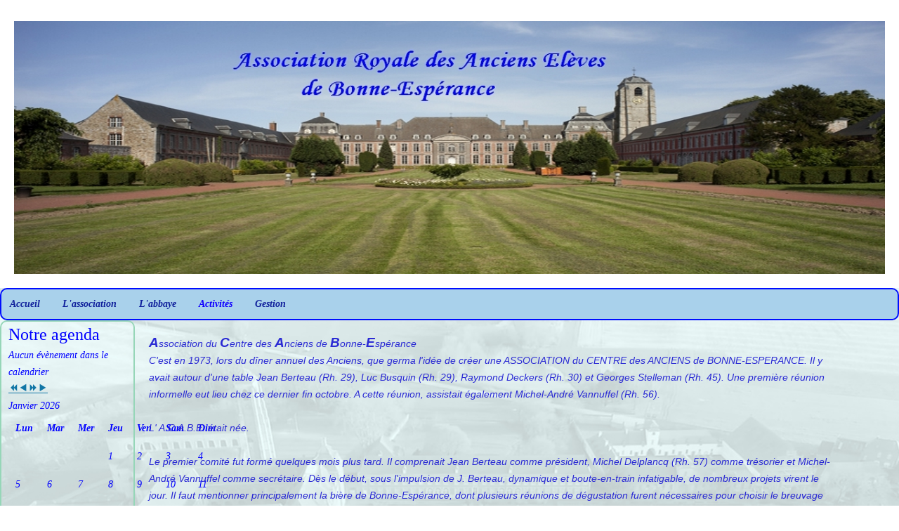

--- FILE ---
content_type: text/html; charset=utf-8
request_url: https://www.bonne-esperance.be/index.php?option=com_content&view=article&id=5:internat&catid=2:non-categorise&Itemid=101
body_size: 7005
content:

<!DOCTYPE html>
<html xmlns="http://www.w3.org/1999/xhtml" xml:lang="fr-fr" lang="fr-fr" dir="ltr" >
<head>
	<meta http-equiv="content-type" content="text/html; charset=utf-8" />
	<meta name="keywords" content="association,régionales,activités.ACABE" />
	<meta name="author" content="Super Utilisateur" />
	<meta name="description" content="Site de l'association des anciens du collège de Bonne-Espérance" />
	<meta name="generator" content="Joomla! - Open Source Content Management" />
	<title>A.C.A.B.E.</title>
	<link href="/media/system/css/modal.css?6dcf367b32cd4b8c13a9c4b75154044f" rel="stylesheet" type="text/css" />
	<link href="/media/com_jce/site/css/content.min.css?badb4208be409b1335b815dde676300e" rel="stylesheet" type="text/css" />
	<link href="/media/com_icagenda/icicons/style.css" rel="stylesheet" type="text/css" />
	<link href="/components/com_icagenda/themes/packs/default/css/default_module.css" rel="stylesheet" type="text/css" />
	<style type="text/css">

@media screen and (min-width:1201px){


}

@media screen and (min-width:769px) and (max-width:1200px){


}

@media screen and (min-width:481px) and (max-width:768px){


}

@media screen and (max-width:480px){



	#ictip a.close {
		padding-right:15px;
	}

}

	</style>
	<script type="application/json" class="joomla-script-options new">{"csrf.token":"3c0c9f3259dcf02caabfca94d833775c","system.paths":{"root":"","base":""}}</script>
	<script src="/media/system/js/mootools-core.js?6dcf367b32cd4b8c13a9c4b75154044f" type="text/javascript"></script>
	<script src="/media/system/js/core.js?6dcf367b32cd4b8c13a9c4b75154044f" type="text/javascript"></script>
	<script src="/media/system/js/mootools-more.js?6dcf367b32cd4b8c13a9c4b75154044f" type="text/javascript"></script>
	<script src="/media/system/js/modal.js?6dcf367b32cd4b8c13a9c4b75154044f" type="text/javascript"></script>
	<script src="/media/jui/js/jquery.min.js?6dcf367b32cd4b8c13a9c4b75154044f" type="text/javascript"></script>
	<script src="/media/jui/js/jquery-noconflict.js?6dcf367b32cd4b8c13a9c4b75154044f" type="text/javascript"></script>
	<script src="/media/jui/js/jquery-migrate.min.js?6dcf367b32cd4b8c13a9c4b75154044f" type="text/javascript"></script>
	<script src="/media/system/js/caption.js?6dcf367b32cd4b8c13a9c4b75154044f" type="text/javascript"></script>
	<script src="/media/jui/js/bootstrap.min.js?6dcf367b32cd4b8c13a9c4b75154044f" type="text/javascript"></script>
	<script src="/modules/mod_iccalendar/js/jQuery.highlightToday.min.js" type="text/javascript"></script>
	<script type="text/javascript">

		jQuery(function($) {
			SqueezeBox.initialize({});
			initSqueezeBox();
			$(document).on('subform-row-add', initSqueezeBox);

			function initSqueezeBox(event, container)
			{
				SqueezeBox.assign($(container || document).find('a.modal_jform_user_id').get(), {
					parse: 'rel'
				});
			}
		});

		window.jModalClose = function () {
			SqueezeBox.close();
		};

		// Add extra modal close functionality for tinyMCE-based editors
		document.onreadystatechange = function () {
			if (document.readyState == 'interactive' && typeof tinyMCE != 'undefined' && tinyMCE)
			{
				if (typeof window.jModalClose_no_tinyMCE === 'undefined')
				{
					window.jModalClose_no_tinyMCE = typeof(jModalClose) == 'function'  ?  jModalClose  :  false;

					jModalClose = function () {
						if (window.jModalClose_no_tinyMCE) window.jModalClose_no_tinyMCE.apply(this, arguments);
						tinyMCE.activeEditor.windowManager.close();
					};
				}

				if (typeof window.SqueezeBoxClose_no_tinyMCE === 'undefined')
				{
					if (typeof(SqueezeBox) == 'undefined')  SqueezeBox = {};
					window.SqueezeBoxClose_no_tinyMCE = typeof(SqueezeBox.close) == 'function'  ?  SqueezeBox.close  :  false;

					SqueezeBox.close = function () {
						if (window.SqueezeBoxClose_no_tinyMCE)  window.SqueezeBoxClose_no_tinyMCE.apply(this, arguments);
						tinyMCE.activeEditor.windowManager.close();
					};
				}
			}
		};
		
		jQuery(function($) {
			SqueezeBox.initialize({});
			initSqueezeBox();
			$(document).on('subform-row-add', initSqueezeBox);

			function initSqueezeBox(event, container)
			{
				SqueezeBox.assign($(container || document).find('a.modal').get(), {
					parse: 'rel'
				});
			}
		});

		window.jModalClose = function () {
			SqueezeBox.close();
		};

		// Add extra modal close functionality for tinyMCE-based editors
		document.onreadystatechange = function () {
			if (document.readyState == 'interactive' && typeof tinyMCE != 'undefined' && tinyMCE)
			{
				if (typeof window.jModalClose_no_tinyMCE === 'undefined')
				{
					window.jModalClose_no_tinyMCE = typeof(jModalClose) == 'function'  ?  jModalClose  :  false;

					jModalClose = function () {
						if (window.jModalClose_no_tinyMCE) window.jModalClose_no_tinyMCE.apply(this, arguments);
						tinyMCE.activeEditor.windowManager.close();
					};
				}

				if (typeof window.SqueezeBoxClose_no_tinyMCE === 'undefined')
				{
					if (typeof(SqueezeBox) == 'undefined')  SqueezeBox = {};
					window.SqueezeBoxClose_no_tinyMCE = typeof(SqueezeBox.close) == 'function'  ?  SqueezeBox.close  :  false;

					SqueezeBox.close = function () {
						if (window.SqueezeBoxClose_no_tinyMCE)  window.SqueezeBoxClose_no_tinyMCE.apply(this, arguments);
						tinyMCE.activeEditor.windowManager.close();
					};
				}
			}
		};
		jQuery(window).on('load',  function() {
				new JCaption('img.caption');
			});
		jQuery(document).ready(function(){
			jQuery("#mod_iccalendar_95").highlightToday("show_today");
		});
	
	</script>

						<link rel="stylesheet" href="/templates/essai-copy/css/default.css" type="text/css" />
		<link rel="stylesheet" href="/templates/essai-copy/css/template.css" type="text/css" />
			<meta name="viewport" content="width=device-width, initial-scale=1.0" />
		<link rel="stylesheet" href="/templates/essai-copy/css/mobile.css" type="text/css" />

<!--[if lte IE 7]>
<style type="text/css">
#nav ul.menu > li {
	display: inline !important;
	zoom: 1;
}
</style>
<![endif]-->

	<!--[if lt IE 9]>
		<script src="/media/jui/js/html5.js"></script>
	<![endif]--></head><body class="com_content -body view-article no-layout no-task  itemid-101 pageid-5internat ltr">
<div id="wrapper1" class="tck-wrapper">
	<div class="inner ">

	</div>
</div>
<div id="wrapper" class="tck-wrapper">
	<div class="inner ">

		<nav id="nav">
		<div class="inner " data-position="position-1">
					<div class="tck-module moduletable_menu">
							<div class="tck-module-text">
					<ul class="nav menu nav-pills mod-list">
<li class="item-152 default"><a href="/index.php?option=com_content&amp;view=article&amp;id=8&amp;Itemid=152" >Accueil</a></li><li class="item-101 current active deeper parent"><a href="/index.php?option=com_content&amp;view=article&amp;id=2&amp;Itemid=101" >L'association</a><ul class="nav-child unstyled small"><li class="item-121"><a href="/index.php?option=com_content&amp;view=article&amp;id=5&amp;Itemid=121" >A.C.A.B.E.</a></li><li class="item-122"><a href="/index.php?option=com_content&amp;view=article&amp;id=4&amp;Itemid=122" >A.B.A.B.E.</a></li><li class="item-195"><a href="/index.php?option=com_content&amp;view=article&amp;id=23&amp;Itemid=195" >A.R.A.B.E.</a></li><li class="item-196"><a href="/index.php?option=com_content&amp;view=article&amp;id=24&amp;Itemid=196" >A.M.A.B.E.</a></li><li class="item-197"><a href="/index.php?option=com_content&amp;view=article&amp;id=25&amp;Itemid=197" >A.J.A.B.E.</a></li></ul></li><li class="item-153 deeper parent"><a href="/index.php?option=com_content&amp;view=article&amp;id=10&amp;Itemid=153" >L'abbaye</a><ul class="nav-child unstyled small"><li class="item-191"><a href="/index.php?option=com_content&amp;view=article&amp;id=20&amp;Itemid=191" >Histoire</a></li><li class="item-154"><a href="/index.php?option=com_content&amp;view=article&amp;id=11&amp;Itemid=154" >Architecture</a></li><li class="item-182"><a href="/index.php?option=com_content&amp;view=article&amp;id=17&amp;Itemid=182" >La bière</a></li><li class="item-183"><a href="/index.php?option=com_content&amp;view=article&amp;id=18&amp;Itemid=183" >Le moulin</a></li></ul></li><li class="item-192 divider deeper parent"><span class="separator ">Activités</span>
<ul class="nav-child unstyled small"><li class="item-155"><a href="/index.php?option=com_content&amp;view=article&amp;id=12&amp;Itemid=155" >Les compagnons</a></li><li class="item-156"><a href="/index.php?option=com_content&amp;view=article&amp;id=13&amp;Itemid=156" >Maison de la mémoire</a></li><li class="item-194"><a href="/index.php?option=com_content&amp;view=article&amp;id=21&amp;Itemid=194" >Maison diocésaine</a></li><li class="item-193"><a href="/index.php?option=com_content&amp;view=article&amp;id=22&amp;Itemid=193" >La moisson</a></li><li class="item-190"><a href="/index.php?option=com_content&amp;view=article&amp;id=19&amp;Itemid=190" >Euro Fair-Play</a></li></ul></li><li class="item-110"><a href="/index.php?option=com_content&amp;view=article&amp;id=7&amp;Itemid=110" >Gestion</a></li></ul>
				</div>
		</div>
	
		</div>
	</nav>
	
	

	<div id="maincontent" class="maincontent noright">
		<div class="inner clearfix">
						<aside id="left" class="column column1">
								<div class="inner clearfix " data-position="position-7">
							<div class="tck-module moduletable">
							<h3 class="tck-module-title">Notre agenda </h3>
							<div class="tck-module-text">
					<div class="ic-msg-no-event">Aucun évènement dans le calendrier</div><!-- iCagenda - Calendar --><div tabindex="0" id="ic-calendar-95" class="">
<!-- Calendar -->


<div class="default iccalendar " style=" background-color: transparent; background-image: none;" id="95"><div id="mod_iccalendar_95">
			<div class="icagenda_header">
			</div><div class="icnav"><a id="ic-prev-year" class="backicY icagendabtn_95" href="https://www.bonne-esperance.be/index.php?option=com_content&amp;view=article&amp;id=5:internat&amp;catid=2:non-categorise&amp;Itemid=101&amp;iccaldate=2025-01-1" rel="nofollow"><span style="height: 1px; width: 1px; position: absolute; overflow: hidden; top: -10px;" title="">Année précédente</span><span class="iCicon iCicon-backicY"></span></a><a id="ic-prev-month" class="backic icagendabtn_95" href="https://www.bonne-esperance.be/index.php?option=com_content&amp;view=article&amp;id=5:internat&amp;catid=2:non-categorise&amp;Itemid=101&amp;iccaldate=2025-12-1" rel="nofollow"><span style="height: 1px; width: 1px; position: absolute; overflow: hidden; top: -10px;" title="">Mois précédent</span><span class="iCicon iCicon-backic"></span></a><a id="ic-next-year" class="nexticY icagendabtn_95" href="https://www.bonne-esperance.be/index.php?option=com_content&amp;view=article&amp;id=5:internat&amp;catid=2:non-categorise&amp;Itemid=101&amp;iccaldate=2027-01-1" rel="nofollow"><span style="height: 1px; width: 1px; position: absolute; overflow: hidden; top: -10px;" title="">Année suivante</span><span class="iCicon iCicon-nexticY"></span></a><a id="ic-next-month" class="nextic icagendabtn_95" href="https://www.bonne-esperance.be/index.php?option=com_content&amp;view=article&amp;id=5:internat&amp;catid=2:non-categorise&amp;Itemid=101&amp;iccaldate=2026-2-1" rel="nofollow"><span style="height: 1px; width: 1px; position: absolute; overflow: hidden; top: -10px;" title="">Mois suivant</span><span class="iCicon iCicon-nextic"></span></a><div class="titleic">Janvier 2026</div></div><div style="clear:both"></div>
			<table id="icagenda_calendar" class="ic-table" style="width:100%;">
				<thead>
					<tr>
						<th style="width:14.2857143%;background: ;">Lun</th>
						<th style="width:14.2857143%;background: ;">Mar</th>
						<th style="width:14.2857143%;background: ;">Mer</th>
						<th style="width:14.2857143%;background: ;">Jeu</th>
						<th style="width:14.2857143%;background: ;">Ven</th>
						<th style="width:14.2857143%;background: ;">Sam</th>
						<th style="width:14.2857143%;background: ;">Dim</th>
					</tr>
				</thead>
		<tr><td colspan="3"></td><td style="background: ;">
<!-- Module Calendar Day Pop-up -->

	<div class="no-event style_Day" data-cal-date="2026-01-01">
		1	</div>
</td><td style="background: ;">
<!-- Module Calendar Day Pop-up -->

	<div class="no-event style_Day" data-cal-date="2026-01-02">
		2	</div>
</td><td style="background: ;">
<!-- Module Calendar Day Pop-up -->

	<div class="no-event style_Day" data-cal-date="2026-01-03">
		3	</div>
</td><td style="background: ;">
<!-- Module Calendar Day Pop-up -->

	<div class="no-event style_Day" data-cal-date="2026-01-04">
		4	</div>
</td><tr><td style="background: ;">
<!-- Module Calendar Day Pop-up -->

	<div class="no-event style_Day" data-cal-date="2026-01-05">
		5	</div>
</td><td style="background: ;">
<!-- Module Calendar Day Pop-up -->

	<div class="no-event style_Day" data-cal-date="2026-01-06">
		6	</div>
</td><td style="background: ;">
<!-- Module Calendar Day Pop-up -->

	<div class="no-event style_Day" data-cal-date="2026-01-07">
		7	</div>
</td><td style="background: ;">
<!-- Module Calendar Day Pop-up -->

	<div class="no-event style_Day" data-cal-date="2026-01-08">
		8	</div>
</td><td style="background: ;">
<!-- Module Calendar Day Pop-up -->

	<div class="no-event style_Day" data-cal-date="2026-01-09">
		9	</div>
</td><td style="background: ;">
<!-- Module Calendar Day Pop-up -->

	<div class="no-event style_Day" data-cal-date="2026-01-10">
		10	</div>
</td><td style="background: ;">
<!-- Module Calendar Day Pop-up -->

	<div class="no-event style_Day" data-cal-date="2026-01-11">
		11	</div>
</td><tr><td style="background: ;">
<!-- Module Calendar Day Pop-up -->

	<div class="no-event style_Day" data-cal-date="2026-01-12">
		12	</div>
</td><td style="background: ;">
<!-- Module Calendar Day Pop-up -->

	<div class="no-event style_Day" data-cal-date="2026-01-13">
		13	</div>
</td><td style="background: ;">
<!-- Module Calendar Day Pop-up -->

	<div class="no-event style_Day" data-cal-date="2026-01-14">
		14	</div>
</td><td style="background: ;">
<!-- Module Calendar Day Pop-up -->

	<div class="no-event style_Day" data-cal-date="2026-01-15">
		15	</div>
</td><td style="background: ;">
<!-- Module Calendar Day Pop-up -->

	<div class="no-event style_Day" data-cal-date="2026-01-16">
		16	</div>
</td><td style="background: ;">
<!-- Module Calendar Day Pop-up -->

	<div class="no-event style_Day" data-cal-date="2026-01-17">
		17	</div>
</td><td style="background: ;">
<!-- Module Calendar Day Pop-up -->

	<div class="no-event style_Day" data-cal-date="2026-01-18">
		18	</div>
</td><tr><td style="background: ;">
<!-- Module Calendar Day Pop-up -->

	<div class="no-event style_Day" data-cal-date="2026-01-19">
		19	</div>
</td><td style="background: ;">
<!-- Module Calendar Day Pop-up -->

	<div class="no-event style_Day" data-cal-date="2026-01-20">
		20	</div>
</td><td style="background: ;">
<!-- Module Calendar Day Pop-up -->

	<div class="no-event style_Day" data-cal-date="2026-01-21">
		21	</div>
</td><td style="background: ;">
<!-- Module Calendar Day Pop-up -->

	<div class="no-event style_Day" data-cal-date="2026-01-22">
		22	</div>
</td><td style="background: ;">
<!-- Module Calendar Day Pop-up -->

	<div class="no-event style_Today" data-cal-date="2026-01-23">
		23	</div>
</td><td style="background: ;">
<!-- Module Calendar Day Pop-up -->

	<div class="no-event style_Day" data-cal-date="2026-01-24">
		24	</div>
</td><td style="background: ;">
<!-- Module Calendar Day Pop-up -->

	<div class="no-event style_Day" data-cal-date="2026-01-25">
		25	</div>
</td><tr><td style="background: ;">
<!-- Module Calendar Day Pop-up -->

	<div class="no-event style_Day" data-cal-date="2026-01-26">
		26	</div>
</td><td style="background: ;">
<!-- Module Calendar Day Pop-up -->

	<div class="no-event style_Day" data-cal-date="2026-01-27">
		27	</div>
</td><td style="background: ;">
<!-- Module Calendar Day Pop-up -->

	<div class="no-event style_Day" data-cal-date="2026-01-28">
		28	</div>
</td><td style="background: ;">
<!-- Module Calendar Day Pop-up -->

	<div class="no-event style_Day" data-cal-date="2026-01-29">
		29	</div>
</td><td style="background: ;">
<!-- Module Calendar Day Pop-up -->

	<div class="no-event style_Day" data-cal-date="2026-01-30">
		30	</div>
</td><td style="background: ;">
<!-- Module Calendar Day Pop-up -->

	<div class="no-event style_Day" data-cal-date="2026-01-31">
		31	</div>
</td><td colspan="1"></td></tr></table></div></div>
</div>
<script type="text/javascript">
(function($){
	if ($('.spanEv:visible').length !== 0) {
		return false;
	}
	var icmouse = 'click';
	var mouseout = '1';
	var icclasstip = '.icevent a';
	var icclass = '.iccalendar';
	var position = 'center';
	var posmiddle = 'top';
	var modid = '95';
	var modidid = '#95';
	var icagendabtn = '.icagendabtn_95';
	var mod_iccalendar = '#mod_iccalendar_95';
	var template = '.default';
	var loading = 'chargement...';
	var closetxt = 'Fermer';
	var tip_type = '1';
	var tipwidth = 390;
	var smallwidththreshold = 481;
	var verticaloffset = 50;
	var css_position = '';
	var mobile_min_width = 320;
	var extra_css = '';

	$(document).on('click touchend', icagendabtn, function(e){		e.preventDefault();

		url=$(this).attr('href');

		$(modidid).html('<\div class="icloading_box"><\div style="text-align:center;">' + loading + '<\/div><\div class="icloading_img"><\/div><\/div>').load(url + ' ' + mod_iccalendar, function(){$('#mod_iccalendar_95').highlightToday();});

	});

	// Calendar Keyboard Accessibility (experimental, since 3.5.14)
	if (typeof first_mod === 'undefined') {
		$i = '1';
		first_mod = modid;
		first_nb = $i;
		nb_mod = $i;
	} else {
		$i = (typeof $i === 'undefined') ? '2' : ++$i;
		nb_mod = $i;
	}

	$('#ic-calendar-'+modid).addClass('ic-'+nb_mod);

	$(document).keydown(function(e){

		// ctrl+alt+C : focus on first Calendar module
		// REMOVE: Polish language conflict, alt+C Ć
//		if (e.ctrlKey && e.altKey && e.keyCode == 67) {
//			$('#ic-calendar-'+first_mod).focus();
//		}

		// ctrl+alt+N : focus on Next calendar module
		if (e.ctrlKey && e.altKey && e.keyCode == 78) {
			if ($('#ic-calendar-'+modid).is(':focus')) {
				activ = $('#ic-calendar-'+modid).attr('class');
				act = activ.split('-');
				act = act[1];
				next = ++act;
			}
			mod_class = $('#ic-calendar-'+modid).attr('class');
			if ($('.ic-'+next).length == 0) next = 1;
			if (mod_class == 'ic-'+next) $('.ic-'+next).focus();
		}

		// On focused calendar module
		if ($('#ic-calendar-'+modid).is(':focus')){
			switch (e.keyCode) {
				case 37:
					// Left arrow pressed
					url = $('#ic-calendar-'+modid+' #ic-prev-month').attr('href');
					break;
				case 38:
					// Top arrow pressed
					url = $('#ic-calendar-'+modid+' #ic-next-year').attr('href');
					break;
				case 39:
					// Right arrow pressed
					url = $('#ic-calendar-'+modid+' #ic-next-month').attr('href');
					break;
				case 40:
					// Top arrow pressed
					url = $('#ic-calendar-'+modid+' #ic-prev-year').attr('href');
					break;
			}

			if ((!e.shiftKey && (e.keyCode == 37 || e.keyCode == 39)) ||
				(e.shiftKey && (e.keyCode == 38 || e.keyCode == 40))) {
				$(modidid).html('<\div class="icloading_box"><\div style="text-align:center;">' + loading + '<\/div><\div class="icloading_img"><\/div><\/div>').load(url + ' ' + mod_iccalendar, function(){$('#mod_iccalendar_95').highlightToday();});
			}

//			if ($(modidid+' '+icclasstip).is(':focus') && e.keyCode == 13){
//				var icmouse = "click";
//			}
		}
	});

	if (tip_type=='2') {	$(document).on(icmouse, this, function(e){
		e.preventDefault();

		$(".iCaTip").tipTip({maxWidth: "400", defaultPosition: "top", edgeOffset: 1, activation:"hover", keepAlive: true});
	});
	}

	if (tip_type=='1') {		$view_width=$(window).width();		if($view_width<smallwidththreshold){			icmouse='click touchend';
		}

		$(document).on(icmouse, modidid+' '+icclasstip, function(e){
			$view_height=$(window).height();			$view_width=$(window).width();			e.preventDefault();
			$('#ictip').remove();
			$parent=$(this).parent();
			var tip = $($parent).children(modidid+' .spanEv').html();
			tip = tip.replace(/<icscript>/g,'<script>');
			var $tip = tip.replace(/<\/icscript>/g,'<\/script>');

			if ($view_width < smallwidththreshold)
			{
								css_position = 'fixed';
				$width_px = Math.max(mobile_min_width,$view_width); 				$width = '100%';
				$pos = '0px';
				$top = '0px';
				extra_css='border:0;border-radius:0;height:100%;box-shadow:none;margin:0px;padding:10px;min-width:'+mobile_min_width+'px;overflow-y:scroll;padding:0;';			}
			else
			{
				css_position = 'absolute';
				$width_px = Math.min($view_width, tipwidth);
				$width = $width_px+'px';

								switch(position) {
					case 'left':
						$pos=Math.max(0,$(modidid).offset().left-$width_px-10)+'px';
						break;
					case 'right':
						$pos=Math.max(0,Math.min($view_width-$width_px,$(modidid).offset().left+$(modidid).width()+10))+'px';
						break;
					default:						$pos=Math.ceil(($view_width-$width_px)/2)+'px';
						break;
				}

								if (posmiddle === 'top')
				{
					$top = Math.max(0,$(modidid).offset().top-verticaloffset)+'px';				}
				else
				{
					$top = Math.max(0,$(modidid).offset().top+$(modidid).height()-verticaloffset)+'px';				}
			}


			$('body').prepend('<\div style="display:block; position:'+css_position+'; width:'+$width+'; left:'+$pos+'; top:'+$top+';'+extra_css+'" id="ictip"> '+$(this).parent().children('.date').html()+'<a class="close" style="cursor: pointer;"><\div style="display:block; width:auto; height:50px; text-align:right;">' + closetxt + '<\/div></a><span class="clr"></span>'+$tip+'<\/div>');

			// Tooltip Keyboard Accessibility (experimental, since 3.5.14)
			$(document).keydown(function(e){
				//	Shift : focus on tooltip events
				if ($('.icevent a').is(':focus') && e.keyCode == 16){
					$('.ictip-event a').focus();
				}
				//	esc : close tooltip
				if (($('.ictip-event a').is(':focus') || $('.icevent a').is(':focus')) && e.keyCode == 27){
					e.preventDefault();
					$('#ictip').remove();
				}
			});

			// Close Tooltip
			$(document).on('click touchend', '.close', function(e){
				e.preventDefault();
				$('#ictip').remove();
			});

			if (mouseout == '1')
			{
				$('#ictip')
					.mouseout(function() {
//						$( "div:first", this ).text( "mouse out" );
						$('#ictip').stop(true).fadeOut(300);
					})
					.mouseover(function() {
//						$( "div:first", this ).text( "mouse over" );
						$('#ictip').stop(true).fadeIn(300);
					});
			}
		});
	}

}) (jQuery);
</script>
				</div>
		</div>
			<div class="tck-module moduletable">
							<h3 class="tck-module-title">Fil de navigation</h3>
							<div class="tck-module-text">
					<div aria-label="Fil de navigation" role="navigation">
	<ul itemscope itemtype="https://schema.org/BreadcrumbList" class="breadcrumb">
					<li>
				Vous êtes ici : &#160;
			</li>
		
						<li itemprop="itemListElement" itemscope itemtype="https://schema.org/ListItem">
											<a itemprop="item" href="/index.php?option=com_content&amp;view=article&amp;id=8&amp;Itemid=152" class="pathway"><span itemprop="name">Accueil</span></a>
					
											<span class="divider">
							<img src="/media/system/images/arrow.png" alt="" />						</span>
										<meta itemprop="position" content="1">
				</li>
							<li itemprop="itemListElement" itemscope itemtype="https://schema.org/ListItem">
											<a itemprop="item" href="/index.php?option=com_content&amp;view=article&amp;id=2&amp;Itemid=101" class="pathway"><span itemprop="name">L'association</span></a>
					
											<span class="divider">
							<img src="/media/system/images/arrow.png" alt="" />						</span>
										<meta itemprop="position" content="2">
				</li>
							<li itemprop="itemListElement" itemscope itemtype="https://schema.org/ListItem">
											<a itemprop="item" href="/index.php?option=com_content&amp;view=category&amp;id=2&amp;Itemid=101" class="pathway"><span itemprop="name">Non catégorisé</span></a>
					
											<span class="divider">
							<img src="/media/system/images/arrow.png" alt="" />						</span>
										<meta itemprop="position" content="3">
				</li>
							<li itemprop="itemListElement" itemscope itemtype="https://schema.org/ListItem" class="active">
					<span itemprop="name">
						A.C.A.B.E.					</span>
					<meta itemprop="position" content="4">
				</li>
				</ul>
</div>
				</div>
		</div>
	
				</div>
							</aside>
						<div id="main" class="column main row-fluid">
				<div class="inner clearfix">
					<div id="maincenter" class="maincenter ">
						<div class="inner clearfix">
							<main id="center" class="column center ">
								<div class="inner">
											<div id="system-message-container">
	</div>

											<div class="tck-article item-page" itemscope itemtype="https://schema.org/Article">
	<meta itemprop="inLanguage" content="fr-FR" />
	
		
						
		
	
	
		
									<div itemprop="articleBody" class="tck-article-body">
		<div><span style="font-size: 14pt;"><strong>A</strong></span>ssociation du <span style="font-size: 14pt;"><strong>C</strong></span>entre des <span style="font-size: 14pt;"><strong>A</strong></span>nciens de <span style="font-size: 14pt;"><strong>B</strong></span>onne-<span style="font-size: 14pt;"><strong>E</strong></span>spérance</div>
<div>C'est en 1973, lors du dîner annuel des Anciens, que germa l'idée de créer une ASSOCIATION du CENTRE des ANCIENS de BONNE-ESPERANCE. Il y avait autour d'une table Jean Berteau (Rh. 29), Luc Busquin (Rh. 29), Raymond Deckers (Rh. 30) et Georges Stelleman (Rh. 45). Une première réunion informelle eut lieu chez ce dernier fin octobre. A cette réunion, assistait également Michel-André Vannuffel (Rh. 56).</div>
<div>&nbsp;</div>
<div>L' A.C.A.B.E. était née.</div>
<div>&nbsp;</div>
<div>Le premier comité fut formé quelques mois plus tard. Il comprenait Jean Berteau comme président, Michel Delplancq (Rh. 57) comme trésorier et Michel-André Vannuffel comme secrétaire. Dès le début, sous l'impulsion de J. Berteau, dynamique et boute-en-train infatigable, de nombreux projets virent le jour. Il faut mentionner principalement la bière de Bonne-Espérance, dont plusieurs réunions de dégustation furent nécessaires pour choisir le breuvage adéquat. Mais n'oublions pas les rallyes touristiques en voiture, les circuits de marche, les statues de Notre-Dame, les écussons, les cendriers, les cravates, l'opération "carrières"...</div>
<div>&nbsp;</div>
<div>Fin 1989, Jean Berteau abandonne la présidence pour des raisons de santé. En mars 1990, un nouveau comité voit le jour. On trouve à la présidence, Michel-André Vannuffel, comme past-président, Jean Berteau, comme vice-président, Arthur Pierreux (Rh. 40), à la trésorerie, Luc Stelleman (Rh. 74) et au secrétariat, Etienne Durieu (Rh. 71). En 1993, Etienne Durieu, pris par sa charge de notaire, cède sa place à Ingrid Ghisbain (Rh. 92). Ce sera la première participation féminime à un comité d'anciens à Bonne-Espérance. Elle sera remplacée en 1999 par Céline Lobet (Rh. 98).</div>
<div>&nbsp;</div>
<div>On peut épingler, à l'actif de cette nouvelle équipe, les pin's à l'effigie de Bonne-Espérance, la soirée dansante de fin d'année, l'accueil des nouveaux membres en septembre, le dîner-jazz du troisième samedi de novembre, un souper-fromage pour fêter, en septembre 1994, le 20ème anniversaire de l'Association, la participation à la Fête d'Automne du Collège (soirée karaoké, puis bar de bières spéciales)... et, dernière réalisation en date, la mise en ligne de Bonne-Espérance, avec la création du site "www.bonne-esperance.org".</div>
<div>&nbsp;</div>
<div>Toutes les activités contribuent financièrement à améliorer l'infrastructure de l'internat et le confort des élèves internes. Il y eu l'achat et la confection de tentures pour les chambres des « quartiers », l'achat de VTT, une aide à la Médiathèque, et, dernièrement, l'achat de nouvelles vannes pour le chauffage.</div>
<div>&nbsp;</div>
<div>Les réunions de l'A.C.A.B.E. ont lieu régulièrement, 7 à 8 fois par an. Chaque ancien(ne) y est le(a)&nbsp;bienvenu(e)...</div> 	</div>

	
							</div>

								</div>
							</main>
													</div>
					</div>
					
				</div>
			</div>
			<div class="clr"></div>
		</div>
	</div>

		<div id="footer" >
		<div class="inner " data-position="position-3">
					<div class="tck-module moduletable">
							<div class="tck-module-text">
					

<div class="custom"  >
	<p style="text-align: center;">Copyright © 2020 ACABE Tous droits réservés</p></div>
				</div>
		</div>
	
		</div>
	</div>
	
	</div>
</div>


</body>
</html>

--- FILE ---
content_type: text/css
request_url: https://www.bonne-esperance.be/templates/essai-copy/css/default.css
body_size: 4672
content:
/* ---------------------------------------
	Default styles formatting
	created with Template Creator
        on http://www.template-creator.com
-----------------------------------------*/

html {
	height: 101%;
}

body {
	margin: 0;
	padding: 0;
}

* {
    padding: 0;
    margin: 0;
}

h1, h2, h3, h4, h5, h6, .contentheading, .componentheading {
	padding: 3px 0;
	margin: 0;
	line-height: 1.2;
	font-weight: bold;
	font-style: normal;
}
h1, .componentheading {
	font-size: 1.75em;
}
h2, .contentheading {
	font-size: 1.5em;
}
h3 {
	font-size: 1.25em;
}
h4 {
	font-size: 1em;
}

ul, ol {
	padding: .75em 0 .75em 0;
	margin: 0 0 0 35px;
}

ul.menu {
    margin: 0;
}

ul.menu li {
    list-style: none;
}

p {
	padding: 5px 0;
}

address {
	margin: .75em 0;
	font-style: normal;
}

a:focus {
    outline: none;
}

img {
	border: none;
	max-width: 100%;
	height: auto;
}

em {
	font-style: italic;
}
strong {
	font-weight: bold;
}

form, fieldset {
	margin: 0;
	padding: 0;
	border: none;
}
input, button, select {
	vertical-align: middle;
}

.clr {
	clear : both;
}

.clearfix:after {
    content: " ";
	display: block;
	height: 0;
	clear: both;
	visibility: hidden;
	font-size: 0;
}

.clearfix {
	zoom: 1;
}

.pull-right {
    float: right;
}

.pull-left {
    float: left;
}


/* -----------------------------------------
		Pagination
-------------------------------------------*/
ul.pagenav, .pagination ul {
	list-style-type:none;
	padding:0;
	margin: 0;
}

ul.pagenav li, .pagination ul li {
	display:inline;
	padding:0px;
	margin:0;
	/*line-height:2em*/
}

ul.pagenav li a, .pagination ul li a,
ul.pagenav li span, .pagination ul li span {
	/*display:inline;*/
	/*padding:2px;*/
	text-decoration:none;
	float: left;
}

ul.pagenav li.pagenav-prev, .pagination ul li.pagination-prev, .pagination ul li.pagination-start {
	/*float:left*/
}

ul.pagenav li.pagenav-next, .pagination ul li.pagination-next, .pagination ul li.pagination-end {
	/*float:right*/
}

.pagination ul li.pagination-prev, .pagination ul li.pagination-start,
.pagination ul li.pagination-next, .pagination ul li.pagination-end {
	margin: 0 3px;
}

/* -----------------------------------------
		breadcrumb
-------------------------------------------*/

ul.breadcrumb li {
	display: inline;
	list-style: none;
}

ul.breadcrumb li a {
	text-decoration: none;
}

ul.breadcrumb .divider {
	margin: 3px;
}

/* -----------------------------------------
		Main elements
-------------------------------------------*/

.item {
	padding:0px 5px 10px 5px;
	display:block
}

.item h2 {
	margin:0 0px 10px 0px
}

.item-page {
	display:block;
}

.blog .category-desc {
	padding:0 5px;
	margin:10px 0 25px
}

.blog .cat-children .category-desc {
	padding:0 0px;
	margin:10px 0 25px
}

ul.subcategories {
	margin:20px 20px 20px 10px
}
.subcategories-link {
	font-weight:bold
}

.category-list {
	padding:0 5px;
	display:block;
}

.categories-list ul {
	margin:0px 0 0 20px;
	padding:0
}

.categories-list ul li {
	padding: 5px;
}

.categories-list ul ul {
	margin-left:15px
}

.category-desc {
	line-height:1.7em;
	margin:10px 0;
	padding-left:0px;
}

.small, .createdate {
	font-size:0.85em;
	margin:0 0 20px;
}

.image-left {
	float:left;
	margin:0 15px 5px 0;
}

.image-right {
	float:right;
	margin:0 0 5px 15px;
}

.archive {
	padding:0 5px;
}

.archive form {
	padding:0 5px;
}

ul#archive-items {
	margin:20px 0 20px 0px;
	list-style-type:none;
	padding:0;
}

ul#archive-items li.row0,
ul#archive-items li.row1 {
	padding:10px 0;
	margin:10px 0;
}


/* -----------------------------------------
		Read more
-------------------------------------------*/


.readmore a {
	font-weight:bold;
	padding:2px 5px 2px 10px;
	display:inline-block;
	margin-top:5px;
	text-decoration:none;
}

.newsflash  a.readmore:link,
.newsflash a.readmore:visited,
a.readmore:link,
a.readmore:visited {
	padding:4px 5px 4px 10px ;
	line-height:1.2em;
	text-decoration:none;

}

.newsflash  a.readmore:link,
.newsflash a.readmore:visited {
	margin:10px 0;
	display:block;
}

a.readmore:hover,
a.readmore:active,
a.readmore:focus {
	text-decoration:none;
}

.readmore a:hover,
.readmore a:active,
.readmore a:focus {
	text-decoration:none;
}

/* ++++++++++++++  details  ++++++++++++++ */

.article-info {
	margin:10px 0 10px 0px;
	font-size:0.9em;
}

.article-info-term {
	/*display:none;*/
}

dt.category-name,
dt.create,
dt.modified,
dt.createdby {
	float:left;
	padding-right:5px;
}

.archive .article-info dd,
.article-info dd {
	margin:2px 0 0px 0;
	line-height:1.2em;
}

dd.createdby {

}

.article-info dd span {
    /*text-transform:none;
    display:inline-block;
    padding:0 5px 0 0px;
    margin:0 10px 0 0px;*/
}

/* ++++++++++++++  icons  ++++++++++++++ */

ul.actions {
	text-align:right;
	padding:0 ;
	width:100%;
	margin:0;
}

ul.actions li {
	display:inline;
}

ul.actions a {
	text-decoration:none;
}

/* ++++++++++++++  items more  ++++++++++++++ */

.items-more {
	padding-top:10px;
}

.items-more ol {
	line-height:1.3em;
	list-style-type:none;
	margin:0;
	padding:10px 0 10px 2px;
}

.items-more ol li {
	padding:2px;
}

.items-more ol li a {
	display:inline;
	margin:0;
	font-weight:normal;
	padding:5px 5px 5px 20px;
}

.items-more ol li a:hover,
.items-more ol li a:active,
.items-more ol li a:focus {
	font-weight:normal;
	padding:5px 5px 5px 20px;
	text-decoration:none;
}



/* -----------------------------------------
		Forms
-------------------------------------------*/


#member-registration
{
    padding:0 5px;
}

#member-registration fieldset
{
	border:solid 1px #ddd;
}

form fieldset dt
{
	clear:left ;
	float:left;
	width:12em;
	padding:3px 0;
}

form fieldset dd
{
	float:left;
	padding:3px 0;
}

/* ########################## search ############################ */
.searchintro
{
	font-weight:normal;
	margin:20px 0 20px;
}

#searchForm
{
	padding:0 5px;
}

.form-limit
{
	margin:20px 0 0;
	text-align:right;
	padding:0 10px 0 20px;
}

.inputbox:focus
{

}

.highlight
{
	font-weight:bold;
}

.ordering-box
{
	width:40%;
	float:right;
}

.phrases-box
{
	width:60%;
	float:left;
}

.only,
.phrases
{
	margin:10px 0 0 0px;
	padding:15px ;
	line-height:1.3em;
}

label.ordering
{
	display:block;
	margin:10px 0 10px 0;
}

.word
{
	padding:10px 10px 10px 0;
}

.word input
{
	font-weight:bold;
	margin:0px 10px 0px 10px;
	padding:4px;
	font-size:1em;
}

.word input:focus
{
	margin:0 0 0 9px;
}

.word label
{
    font-weight:bold;
}

fieldset.only label,
fieldset.phrases label
{
    margin:0 10px 0 0px;
}

.ordering-box label.ordering
{
    margin:0 10px 5px 0;
    float:left;
}


form .search label
{
	display:none;
}

.search legend
{font-weight:bold}
/* ++++++++++++++  selects  ++++++++++++++ */
.phrases .inputbox
{
	width:10em;
}

.phrases .inputbox option
{
	padding:2px;
}


/* ++++++++++++++  search results  ++++++++++++++++++ */

dl.search-results
{

}

dl.search-results dt.result-title
{
	padding:15px 15px 0px 5px;
	font-weight:bold;
}

dl.search-results dd
{
	padding:2px 15px 2px 5px
}

dl.search-results dd.result-text
{
	padding:10px 15px 10px 5px;
	line-height:1.7em
}

dl.search-results dd.result-created
{
	padding:2px 15px 15px 5px
}

dl.search-results dd.result-category
{
	padding:10px 15px 5px 5px
}

/* ########################### contacts ########################### */

.contact
{
	padding:0 5px
}

.contact-category
{
	padding:0 10px
}

.contact-category  #adminForm fieldset.filters
{
	border:0;
	padding:0
}

.contact-image
{
	margin:10px 0;
	overflow:hidden;
}

.contact-image img
{
	/* as you like
	float:right;
	float:left */
}


address
{
	font-style:normal;
	margin:10px 0;

}

address span
{
	display:block
}
.contact-address

{
	margin:20px 0 10px 0;

}


.contact-email div
{
	padding:2px 0;
	margin:0 0 10px 0;
}

.contact-email label
{
	width:17em;
	float:left;

}
span.contact-image
{
    margin-bottom:10px;
    overflow:hidden;
    display:block
}
#contact-textmsg
{padding: 2px 0 10px 0}

#contact-email-copy
{
	float:left;
	margin-right:10px;

}

.contact .button
{
	float:none !important;
	clear:left;
	display:block;
	margin:20px 0 0 0
}



dl.tabs {
    float: left;
    margin: 50px 0 0 0;
    z-index: 50;
    clear:both;


}

dl.tabs dt {
    float: left;
    padding: 4px 10px;
    border-left: 1px solid #ccc;
    border-right: 1px solid #ccc;
    border-top: 1px solid #ccc;
    margin-right: 3px;
    background: #f0f0f0;
    color: #666;
}

dl.tabs dt.open {
    background: #F9F9F9;
    border-bottom: 1px solid #F9F9F9;
    z-index: 100;
    color: #000;

}

dl#content-pane.tabs {
    margin: 1px 0 0 0;
}


/* ##########################  user profile  ########################### */

#users-profile-core,
#users-profile-custom
{
	margin:10px 0 15px 0;
	padding:15px;
}

#users-profile-core dt,
#users-profile-custom dt
{
	float:left;
	width:12em;
	padding:3px 0;


}

#users-profile-core dd,
#users-profile-custom dd
{
	padding:3px 0;



}

#member-profile fieldset,
.registration fieldset
{
	margin:10px 0 15px 0;
	padding:15px;

}

#users-profile-core legend,
#users-profile-custom legend,
.profile-edit legend,
.registration legend
{
	font-weight:bold
}

.profile-edit form#member-profile fieldset dd,
.registration form#member-registration fieldset dd
{ float:none; padding:5px 0}

.profile-edit form#member-profile fieldset dd input,
.profile-edit form#member-profile fieldset dd select,
.registration form#member-registration fieldset dd input
{width:17em}
.profile-edit form#member-profile fieldset dt,
.registration form#member-registration fieldset dt
{padding:5px 5px 5px 0; width:13em}


span.optional
{font-size:0.9em}




/* -----------------------------------------
		Tables
-------------------------------------------*/

table
{
	border-collapse:collapse
}

table.weblinks,
table.category

{
	font-size:1em;
	margin:10px 10px 20px 0px;
	width:99%;
}

table.weblinks td
{
	border-collapse:collapse;
}

table.weblinks td,
table.category td

{
	padding:7px;
}

table.weblinks th,
table.category th

{
	padding:7px;
	text-align:left
}

td.num
{
	vertical-align:top;
	text-align:left;
}

td.hits
{
	vertical-align:top;
	text-align:center
}

td p
{
	margin:0;
	line-height:1.3em
}


.filter
{
	margin:10px 0
}

.display-limit,
.filter
{
	text-align:right;
	margin-right:7px
}




/* ++++++++++++++  category table  ++++++++++++++ */

table.category th a img
{
	padding:2px 10px
}

.filter-search
{
	float:left;

}
.filter-search .inputbox
{width:6em}


legend.element-invisible
{
	position:absolute;
	/* need margin top and left doesn't work for the legend element */
	margin-left:-3000px;
	margin-top:-3000px;
	height:0px;
}

.cat-items
{
	margin-top:20px
}



.box
{
	text-align:left
}

.box ul
{
	list-style-type:none
}

.newsfeed-item
{
	padding:0;
	margin-bottom:10px
}

.box .moduletable_menu,
.box .moduletable
{
	margin:10px
}

.box3
{
	padding-left:10px
}

.box h3
{
	font-size:1.3em
}

ul.latestnews
{
	padding-left:0
}


p.syndicate
{
	float:left;
	display:block;
	text-align:left;
}


/* -----------------------------------------
		Miscellaneous
-------------------------------------------*/


/* ++++++++++++++  Error Message contact form  ++++++++++++++ */
p.error
{
	padding:10px;
}

/* ++++++++++++++  editor  ++++++++++++++ */
.contentpaneopen_edit
{
	float: left;
}

.contentpaneopen_edit img
{

}


a.mceButton:hover  {background:none !important}

/* ++++++++++++++  pagebreak  ++++++++++++++ */
table.contenttoc
{
	padding:10px;
	margin:10px;
}

table.contenttoc tr td
{
	padding:1px 0px
}

.pagenavcounter
{
	font-weight:bold;
}


/* ++++++++++++++  edit  ++++++++++++++ */
legend
{
	padding:3px 5px;
}

form#adminForm
{

}

.edit form#adminForm fieldset
{
	padding:20px 15px;
	margin:10px 0 15px 0;
}

.formelm
{
	margin:5px 0
}


.formelm label
{
	width:13em;
	display:inline-block;
	vertical-align:top;
}

form#adminForm .formelm-area
{
	padding:5px 0
}

form#adminForm .formelm-area label
{
	vertical-align:top;
	display:inline-block;
	width:7.9em
}

.formelm-buttons
{
	text-align:right;
	margin-bottom:10px
}

.button2-left
{

}

/*a.modal-button,*/
.button2-left .blank a,
.button2-left a,
.button2-left div.readmore a
{
 background:#eee;
 padding:4px !important;
 margin:0 !important;
 line-height:1.2em; border:solid 1px #ddd;
 font-weight:bold; text-decoration:none;
 margin-top:10px !important
}

/* ++++++++++++++  tooltip  ++++++++++++++ */


.tip
{
	font-size:0.8em;
	text-align:left;
	padding:3px;
	max-width:400px
}

.tip-title
{
	font-weight:bold;
}

.tooltip {
	position: absolute;
	z-index: 1030;
	display: block;
	visibility: visible;
	font-size: 11px;
	line-height: 1.4;
	opacity: 0;
	filter: alpha(opacity=0);
}
.tooltip.in {
	opacity: 0.8;
	filter: alpha(opacity=80);
}
.tooltip.top {
	margin-top: -3px;
	padding: 5px 0;
}
.tooltip.right {
	margin-left: 3px;
	padding: 0 5px;
}
.tooltip.bottom {
	margin-top: 3px;
	padding: 5px 0;
}
.tooltip.left {
	margin-left: -3px;
	padding: 0 5px;
}
.tooltip-inner {
	max-width: 200px;
	padding: 8px;
	color: #fff;
	text-align: center;
	text-decoration: none;
	background-color: #000;
	-webkit-border-radius: 4px;
	-moz-border-radius: 4px;
	border-radius: 4px;
}
.tooltip-arrow {
	position: absolute;
	width: 0;
	height: 0;
	border-color: transparent;
	border-style: solid;
}
.tooltip.top .tooltip-arrow {
	bottom: 0;
	left: 50%;
	margin-left: -5px;
	border-width: 5px 5px 0;
	border-top-color: #000;
}
.tooltip.right .tooltip-arrow {
	top: 50%;
	left: 0;
	margin-top: -5px;
	border-width: 5px 5px 5px 0;
	border-right-color: #000;
}
.tooltip.left .tooltip-arrow {
	top: 50%;
	right: 0;
	margin-top: -5px;
	border-width: 5px 0 5px 5px;
	border-left-color: #000;
}
.tooltip.bottom .tooltip-arrow {
	top: 0;
	left: 50%;
	margin-left: -5px;
	border-width: 0 5px 5px;
	border-bottom-color: #000;
}


/* #################### modules ############################ */

/* ++++++++++++++  newsflash  ++++++++++++++ */

/* newsflash horizontal */
.newsflash-horiz
{
	overflow:hidden;
	list-style-type:none !important;
	margin:0 5px!important;
	padding:20px 10px !important
}

.newsflash-horiz li
{
	float:left;
	width:30%;
	margin:0 1% !important;
	padding:10px 5px;
}

ul.newsflash-horiz li h4
{
    font-size:1.4em;
}

.newsflash-horiz li img
{
    display:block;
    margin-bottom:10px
}

/* newsflash vertical */

.newsflash-vert
{
    padding:0
}


/* ++++++++++++++  banner  ++++++++++++++ */

.banneritem
{
	margin: 10px 0px 10px 0px;
	padding:0px;
}

.banneritem a
{
	font-weight:bold
}


/* ++++++++++++++  latest, popular  ++++++++++++++ */

ul.latestnews li a,
ul.mostread li a,
ul.category-module li a,
ul.menu li a
{
    display:block;
    text-decoration:none
}


/* ++++++++++++++  newsflash  ++++++++++++++ */
.newsflash
{
    margin:0px;

}

/* ++++++++++++++  newsfeed  ++++++++++++++ */
.newsfeed
{
	padding:0 5px
}

ul.newsfeed
{
	padding:0 !important
}

.newsfeed-item
{
	padding:5px 0 0 0;
	margin:0
}

.newsfeed-item h5 a
{
	font-size:1.1em;
	font-weight:bold !important
}

.feed-item-description img
{margin: 5px 10px 10px 0}

dl.newsfeed-count dt,
dl.newsfeed-count dd
{
	display:inline
}

/* ++++++++++++++  weblinks  ++++++++++++++ */

dl.weblink-count dt,
dl.weblink-count dd
{
	display:inline;

}



/* ++++++++++++++  login  ++++++++++++++ */

#login-form
{
	padding-top:5px
}

#login-form fieldset
{
	padding:0px;

}

#login-form .inputbox
{
	padding:2px
}

#login-form fieldset.input
{
	padding:10px 0 0 0;
	margin:0px 0 10px 5px
}

#login-form label
{
	margin-right:10px;
	width:8.4em;
	display:block;
	float:left
}

#form-login-remember label
{
	float:none;
	width:auto;
	display:inline
}

.control-group {
    clear: both;
}

.logout-button
{
	margin-top:10px
}

input.button,
button.button,
button.validate,
button
{
	cursor:pointer;
}

#modlgn-username,
#modlgn-passwd
{
	width:9em
}

.column #modlgn-username,
.column #modlgn-passwd
{
	display: inline-block;
}

.module_content #form-login-username label,
.module_content #form-login-password label
{
	float:left;
	width:5.2em
}

.login-fields
{
	margin:10px 0
}

.login-fields label
{
	float:left;
	width:9em
}

.login-description img,
.logout-description img
{
	float:left;
	margin-right:20px
}

.login-description,
.logout-description
{
	overflow:hidden;
	padding-left:5px;
	margin:20px 0 10px 0
}

.logout-description
{
	margin-bottom:20px
}

/* ###########  Categories list ############ */
.categories-listalphabet ul
{
	padding:0;
	margin:20px 10px 10px 0;
	list-style-type:none;
	list-style-position:inside
}
.categories-listalphabet ul li
{
	display :inline;
	padding:5px;
	border-right:solid 1px #ddd
}


.categories-list ul
{list-style-type:none;
 margin:0}

.cat-children
{ padding-left:5px
}
.cat-children ul dl dt,
.cat-children ul dl dd,
dl.article-count dt,
dl.article-count dd
{ display:inline}

.cat-children ul
{list-style-type:none;
 margin:0;
 padding:0;
}
.cat-children ul
{margin:20px 20px 20px 0;}
.cat-children ul ul
{margin:20px}

.cat-children ul li
{margin:10px 0 10px 0}




/* mod stats  */


.stats-module dl
{margin:10px 0 10px 0}
.stats-module dt
{float:left;
 margin:0 10px 0 0;
 font-weight: bold;
}
.stats-module dt,   .stats-module dd
{padding:2px 0 2px 0 }
/* syndicate */

a.feed-link
{
	margin-top:15px;
	display:block;
	text-decoration:none
}

.feed-link img
{border:0}


/* mod_languages */

.mod-languages ul li
{display:inline}

/* pagebreak */

#article-index
{
	width:25%;
	float:right;
	border:solid 1px #eee;
	padding:10px;
	margin: 10px 0px 20px 30px;
	background:#f9faf9
}
#article-index h3
{
	margin:0;
	font-size:1em;


}

#article-index ul
{
	list-style-type:disc;
	color:#666
}


/* mailto window */


#mailto-window
{
	background:#f5f5f5;
	padding:15px;
	border:solid 1px #ddd;
	position:relative
}
#mailto-window label
{
	width:10em
}

.mailto-close
{
	position:absolute;
	right:0;
	top:5px;
	background:none;




}


.mailto-close a
{
	background:#f5f5f5 url(../images/close.png) no-repeat !important;
	min-width:25px;
	display:block;
	min-height:25px;
	overflow:visible
}

.mailto-close a  span
{
	position:absolute;
	left:-3000px;
	top:-3000px;
	display:inline

}
#mailto-window  .inputbox
{
	background:url("../images/content_bg.gif") repeat-x scroll 0 0 #FFFFFF;
	border:1px solid #ccc;
	padding:3px;
}

#mailto-window p
{
	margin-top:20px
}

#mailto-window button
{
	margin:0 5px 0 0
}


span.spacer > span.text label {
	white-space: nowrap;
	font-weight: bold;
	color: #666;
}
.red {
	font-weight: bold;
	color: #c00;
}

.star {
	color:#cc0000;
}



/*** for column blog layout ***/
.cols-1
{
	display: block;
	float: none !important;
	margin: 0 !important;
}

.cols-2 .column-1
{
	width:46%;
	float:left;
}

.cols-2 .column-2
{
	width:46%;
	float:right;
	margin:0
}

.cols-3 .column-1
{
	float:left;
	width:29%;
	padding:0px 5px;
	margin-right:4%

}
.cols-3 .column-2
{
	float:left;
	width:29%;
	margin-left:0;
	padding:0px 5px
}
.cols-3 .column-3
{
	float:right;
	width:29%;
	padding:0px 5px
}


.items-row
{
	overflow:hidden;
	margin-bottom:10px !important;
}

.column-1,
.column-2,
.column-3
{
	padding:10px 5px
}

.column-2
{
	width:55%;
	margin-left:40%;
}

.column-3
{
	width:30%
}

/*** for button toggle ***/
.icons .btn.dropdown-toggle {
	display: none;
}
